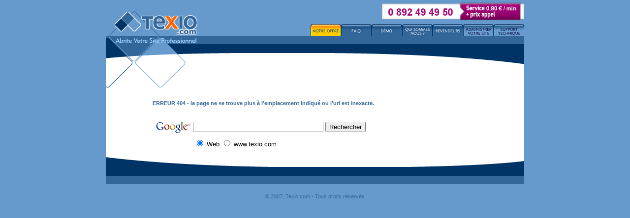

--- FILE ---
content_type: text/html
request_url: https://www.texio.com/redirect404.html
body_size: 2367
content:
<html>

<HEAD>
<TITLE>Texio solutions open source </TITLE>
<meta http-equiv="Content-Type" content="text/html; charset=iso-8859-1">
<meta name="DC.Subject"content=" Connexion internet , free , fai">
<meta name="description" content="iphone,artiste indépendant,guitariste,musique ,compositeurs,paroles, solutions open source , gpl , baladeur mp3 , iphone,musiques libres,">
<meta name="keywords" content="profession libérale ,coach, pme , freebox,communautés,freenautes,free haut debit,telephone adsl,téléphone,logiciel ftp , solutions open source , gpl , iphone , artistes indépendants , baladeur mp3 , iphone,Voice Xml, solutions voix sur ip , vopip, VOIP, guide michelin.">
<meta name="title" content="Texio solutions open source">
<LINK REL="stylesheet" TYPE="text/css" HREF="feuille_de_style/feuille_de_style.css">


</HEAD>
<BODY bgcolor=#6699cc marginwidth="0" marginheight="0" topmargin="0" leftmargin="0">
<center>
<!-- HEADER -->
<table border=0 cellpadding=0 cellspacing=0 width=850>
	<tr>
		<td bgcolor=#6699cc WIDTH="150"><IMG SRC="images/dot.gif" WIDTH="150" HEIGHT="1" BORDER="0" alt="réservations hotel périgord"></td>
		<td bgcolor=#6699cc WIDTH="117"><IMG SRC="images/dot.gif" WIDTH="117" HEIGHT="1" BORDER="0" alt="chambres d 'hotes"></td>
		<td bgcolor=#6699cc WIDTH="335"><IMG SRC="images/dot.gif" WIDTH="335" HEIGHT="1" BORDER="0" alt="week end nature à la campagne"></td>
	</tr>
	<tr>
		<td bgcolor=#6699cc WIDTH="198" valign=bottom rowspan=4><A HREF="index.php" TARGET="_top"><IMG SRC="images/logo_texio_2.gif" alt="artiste indépendant , auteurs compositeurs de talents"  WIDTH="198" HEIGHT="109" BORDER="0" alt="Texio , les solutions open source mis en oeuvre pour tous"></A></td>

		<td bgcolor=#6699cc WIDTH="680" align=right valign=bottom colspan=2>

			<table border=0 cellpadding=0 cellspacing=0 WIDTH="650">

				<tr><td valign=top align=right nowrap><IMG SRC="images/dot.gif" WIDTH="1" HEIGHT="3" BORDER="0" alt"trouver votre chambre dans un hotel de charme"><br>

              <IMG SRC="images/numero_indigo_2.png" WIDTH="289" HEIGHT="39" BORDER="0" alt="Téléphonie sur ip"><br>

              <IMG SRC="images/dot.gif" WIDTH="1" HEIGHT="6" BORDER="0" alt="musique brésilienne"></td></tr>

				<tr>

					<!-- ONGLETS -->

            <td align=right nowrap><A HREF="tableau_des_offres.php"><IMG SRC="images/onglets/notre_offre_ON.gif" WIDTH="62" HEIGHT="24" BORDER="0" /A><A HREF="onglet_faq.php"><IMG SRC="images/onglets/faq_OFF.gif" WIDTH="62" HEIGHT="24" BORDER="0"></A><A HREF="onglet_demo.php"><IMG SRC="images/onglets/demo_OFF.gif" WIDTH="62" HEIGHT="24" BORDER="0"></A><A HREF="onglet_qui_sommes_nous.php"><IMG SRC="images/onglets/qui_sommes_nous_OFF.gif" WIDTH="62" HEIGHT="24" BORDER="0"></A><A HREF="onglet_revendeurs.php"><IMG SRC="images/onglets/revendeurs_OFF.gif" WIDTH="62" HEIGHT="24" BORDER="0"></A><A HREF="onglet_admin.php"><IMG SRC="images/onglets/administrer_site_OFF.gif" WIDTH="62" HEIGHT="24" BORDER="0"></A><A HREF="onglet_support.php"><IMG SRC="images/onglets/support_OFF.gif" WIDTH="62" HEIGHT="24" BORDER="0"></A></td>

				</tr>

			</table>

		</td>
	</tr>
	<tr>
		<td bgcolor=#336699 colspan=2><IMG SRC="images/dot.gif" WIDTH="1" HEIGHT="17" BORDER="0" alt="paroles et musiques"></td>
	</tr>
	<tr>
		<td bgcolor=#003366 colspan=2><IMG SRC="images/dot.gif" WIDTH="1" HEIGHT="18" BORDER="0" alt="téléchargement mp3"></td>

	</tr>

	<tr>

		<td bgcolor=#ffffff valign=top><IMG SRC="images/ligne_haut_gauche.gif" WIDTH="56" HEIGHT="1" BORDER="0"></td>

		<td bgcolor=#ffffff align=right valign=top><IMG SRC="images/ligne_bleue_haut.gif" WIDTH="385" HEIGHT="23" BORDER="0"></td>
	</tr>
		<td bgcolor=#ffffff valign=top><IMG SRC="images/logo_texio_bas.gif" WIDTH="165" HEIGHT="49" BORDER="0"></td>
		<td bgcolor=#ffffff WIDTH="552" valign=top colspan=2><table width="95%" border=0 cellpadding=0 cellspacing=0>
          <tr> 
              <tD></td>
			  <td align=center></td>
			  </tr></table></td></tr></table>


  <!-- FIN DU HEADER -->

  <!-- CORPS DE LA PAGE -->

<table width="850" border="0" cellspacing="0" cellpadding="0">

<tr bgcolor="#FFFFFF">
<td valign="top"><IMG SRC="images/dot.gif" WIDTH="5" HEIGHT="10" BORDER="0">
</td>

<td width="80" valign="top"><IMG SRC="images/dot.gif" WIDTH="80" HEIGHT="10" BORDER="0"> 


<!-- colone de gauche -->
<table width="90%" border="0" cellpadding="0" cellspacing="0">
<tr> 
<td width="100%">




</td>
</tr>
</table>
<!-- /colonne de gauche -->		
		</td>

      <td><IMG SRC="images/dot.gif" WIDTH="10" HEIGHT="1" BORDER="0"></td>

<!-- colonne centrale -->
<td width="100%" valign="top" class="txtchp">
<!-- CONTENU DE LA PAGE --><br><br>

<b>ERREUR 404 - la page ne se trouve plus à l'emplacement indiqué ou l'url est inexacte. 	</b>


<br><br><br>
<!-- SiteSearch Google -->
<form method="get" action="http://www.google.fr/custom" target="google_window">
<table border="0" bgcolor="#ffffff">
<tr><td nowrap="nowrap" valign="top" align="center" height="32">
<a href="http://www.google.com/">
<img src="http://www.google.com/logos/Logo_25wht.gif" border="0" alt="Google" align="middle"></img></a>
</td>
<td nowrap="nowrap">
<input type="hidden" name="domains" value="www.texio.com"></input>
<input type="text" name="q" size="31" maxlength="255" value=""></input>
<input type="submit" name="sa" value="Rechercher"></input>
</td></tr>
<tr>
<td>&nbsp;</td>
<td nowrap="nowrap">
<table>
<tr>
<td>
<input type="radio" name="sitesearch" value="" checked="checked"></input>
<font size="-1" color="#000000">Web</font>
</td>
<td>
<input type="radio" name="sitesearch" value="www.texio.com"></input>
<font size="-1" color="#000000">www.texio.com</font>
</td>
</tr>
</table>
<input type="hidden" name="client" value="pub-1924634586991582"></input>
<input type="hidden" name="forid" value="1"></input>
<input type="hidden" name="ie" value="ISO-8859-1"></input>
<input type="hidden" name="oe" value="ISO-8859-1"></input>
<input type="hidden" name="cof" value="GALT:#E1771E;GL:1;DIV:#336699;VLC:663399;AH:center;BGC:FFFFFF;LBGC:FFFFFF;ALC:0000FF;LC:0000FF;T:666666;GFNT:0000FF;GIMP:0000FF;LH:50;LW:50;L:http://www.texio.com/images/logo_texio5050.gif;S:http://www.texio.com;FORID:1;"></input>
<input type="hidden" name="hl" value="fr"></input>
</td></tr></table>
</form>
<table>
<script type="text/javascript"><!--
google_ad_client = "pub-1924634586991582";
//728x90, date de création 08/11/07
google_ad_slot = "6766671216";
google_ad_width = 728;
google_ad_height = 90;
//--></script>
<script type="text/javascript"
src="http://pagead2.googlesyndication.com/pagead/show_ads.js">
</script>

</table>
<!-- SiteSearch Google -->
</td>



<!-- fin colonne centrale -->

	<td><IMG SRC="images/dot.gif" WIDTH="10" HEIGHT="1" BORDER="0"></td>

    </tr>

  </table>

  <table border=0 cellpadding=0 cellspacing=0 bgcolor=#ffffff width=850>

	<tr>

		<td valign=bottom><IMG SRC="images/ligne_bleue_bas_gauche.gif" WIDTH="335" HEIGHT="21" BORDER="0"></td>

		<td align=right valign=bottom><IMG SRC="images/ligne_bleue_bas_droite.gif" WIDTH="237" HEIGHT="13" BORDER="0"></td>

	</tr>

	<tr>

		<td bgcolor=#003366 colspan=2><IMG SRC="images/dot.gif" WIDTH="1" HEIGHT="18" BORDER="0"></td>

	</tr>

	<tr>

		<td bgcolor=#336699 colspan=2><IMG SRC="images/dot.gif" WIDTH="1" HEIGHT="17" BORDER="0"></td>

	</tr>

	<tr>

		<td bgcolor=#6699cc colspan=2 height=50 valign=middle class="ftr">© 2007, Texio.com - Tous droits réservés</td>

	</tr>

</table>

</center>









 
 
 
 


--- FILE ---
content_type: text/css
request_url: https://www.texio.com/feuille_de_style/feuille_de_style.css
body_size: 1444
content:
.txt {
	font-family : "Verdana, Helvetica, Arial", sans-serif;
	font-size : 10px;
	text-align : justify;
	color : #336699;
}
.txtwhois {
	font-family : "Verdana, Helvetica, Arial", sans-serif;
	font-size : 11px;
	text-align : center;
	color : #336699;
}
.txtcol {
	font-family : "Verdana, Helvetica, Arial", sans-serif;
	font-size : 10px;
	color : #336699;
}
.titrecol {
	font-family : "Arial, Verdana, Helvetica", sans-serif;
	font-size : 11px;
	color : #ffffff;
	
}
.rech {
	font-family : "Verdana, Helvetica, Arial", sans-serif;
	font-size : 14px;
	color : #336699;
	
}
.txtb {
	font-family : "Verdana, Helvetica, Arial", sans-serif;
	font-size : 10px;
	text-align : left;
	color : #336699;
}
.txtchp {
	font-family : "Verdana, Helvetica, Arial", sans-serif;
	font-size : 11px;
	margin-right : 5px;
	text-align : justify;
	color : #336699;
	}
	
.txtchp2 {
	font-family : "Verdana, Helvetica, Arial", sans-serif;
	font-size : 11px;
	margin-right : 5px;
	text-align : left;
	color : #336699;
	
	}
	
	
.txtchpor {
	font-family : "Verdana, Helvetica, Arial", sans-serif;
	text-decoration : none;
	font-size : 11px;
	text-align : justify;
	color : #FF6600;
}
.txtchporc {
	font-family : "Verdana, Helvetica, Arial", sans-serif;
	text-decoration : none;
	font-size : 12px;
	text-align : center;
	color : #FF6600;
}
.txtchpor:hover {
	text-decoration : underline;
	color : #FF6600;
}
.txtchporm {
	font-family : "Verdana, Helvetica, Arial", sans-serif;
	text-decoration : none;
	font-size : 14px;
	text-align : justify;
	color : #FF6600;
}
.txtchporm:hover {
	text-decoration : underline;
	color : #FF6600;
}
.txtlst, .txtssal {
	font-family : "Verdana, Helvetica, Arial", sans-serif;
	font-size : 10px;
	color : #336699;
}
.txtlstval {
	font-family : "Verdana, Helvetica, Arial", sans-serif;
	font-size : 10px;
	color : #336699;
}
.txtlstbld {
	font-family : "Verdana, Helvetica, Arial", sans-serif;
	font-size : 12px;
	font-weight : bold;
	color : #336699;
}
.planhp {
	font-family : "Arial", sans-serif;
	font-size : 11px;
	color : #336699;
	font-weight : bold;
	text-decoration : none;
}

.planhp:hover {
	font-family : "Arial", sans-serif;
	font-size : 11px;
	color : #ff6600;
	font-weight : bold;
	text-decoration : none;
}

.lienhp {
	font-family : "Arial", sans-serif;
	font-size : 10px;
	color : #336699;
	text-decoration : none;
}

.lienhp:hover {
	font-family : "Arial", sans-serif;
	font-size : 10px;
	color : #ff6600;
	text-decoration : none;
}

.planpge, .planpge:link, .planpge:active, .planpge:visited {
	font-family : "Verdana, Helvetica, Arial", sans-serif;
	font-size : 10px;
	color : #336699;
	font-weight : bold;
	text-decoration : none;
}
.planpge:hover {
	font-family : "Verdana, Helvetica, Arial", sans-serif;
	font-size : 10px;
	color : #ff6600;
	font-weight : bold;
	text-decoration : none;
}
.pgettl {
	font-family : "Verdana, Helvetica, Arial", sans-serif;
	font-size : 12px;
	color : #336699;
	font-weight : bold;
}
.tabcont {
	font-family : "Verdana, Helvetica, Arial", sans-serif;
	font-size : 10px;
	color : #336699;
}
.tabttl {
	font-family : "Verdana, Helvetica, Arial", sans-serif;
	font-size : 10px;
	font-weight : bold;
	color : #336699;
}
.tabttlpln, .tabttlpln:link, .tabttlpln:active, .tabttlpln:visited {
	text-decoration : none;
	font-family : "Verdana, Helvetica, Arial", sans-serif;
	font-size : 10px;
	font-weight : bold;
	color : #FFFFFF;
}
.tabttlpln:hover {
	text-decoration : none;
	font-family : "Verdana, Helvetica, Arial", sans-serif;
	font-size : 10px;
	font-weight : bold;
	color : #FF9900;
}
.info {
	font-family : "Verdana, Helvetica, Arial", sans-serif;
	font-size : 11px;
	line-height : 11px;
	color : #336699;
}
.ftr {
	font-family : "Verdana, Helvetica, Arial", sans-serif;
	font-size : 11px;
	text-align : center;
	color : #336699;
}
.hplnknav, .hplnknav:link, .hplnknav:active, .hplnknav:visited {
	text-decoration : none;
	font-size : 12px;
	color : #336699;
}
.hplnknav:hover {
	text-decoration : none;
	color : #ff6600;
}
.lnkundl, .lnkundl:link, .lnkundl:active, .lnkundl:visited {
	color : #336699;
}
.lnkundl:hover {
	color : #ff6600;
}
.lnknodec, .lnknodec:link, .lnknodec:active, .lnknodec:visited {
	font-family : "Verdana, Helvetica, Arial", sans-serif;
	text-decoration : none;
	color : #336699;
}
.lnknodec:hover {
	text-decoration : none;
	color : #ff6600;
}

.titreexhp {
	font-family : "Arial", sans-serif;
	font-size : 11px;
	color : #336699;
	font-weight : bold;
	text-decoration : none;
	background-color: #FFFFFF;
	padding-left: 5px;
}

.titreexhpor {
	font-family : "Arial", sans-serif;
	font-size : 11px;
	color : #FF6600;
	font-weight : bold;
	text-decoration : none;
}

div.row {
 	clear: both;
	 padding-top: 10px;
 }

div.row span.label {
 	float: left;
 	width: 75px;
 	text-align: right;
 }

div.row span.formw {
	 float: right;
 	width: 480px;
 	text-align: left;
 }

.bodyhome {
	margin-left: auto;
	margin-right: auto;
	margin-top: auto;
	margin-bottom: auto;
	background-color: #ffffff;
	
}

.hautdepage{	
	
	background-color: #ffffff;
	width: 100%;
	
}

.pieddepage{	

	background-color: #ffffff;
	width: 100%;
}


.logotexiohome{
	
	float: left;	
	height: 188px;
	width: 30%;

}

.bandeaubleu1{

	position: relative;
  	float: right;
  	background-color: #6699cc;
	height: 15px;
	width:70%;

}

.bandeaubleu2{

  	float: right;
  	background-color: #6699cc;
	height: 40px;
	width: 70%;
	
}

.bandeaubleu3{
	float: right;
  	background-color: #336699;
	height: 17px;
	width: 70%;

}

.bandeaubleu4{
	float: right;
  	background-color: #003366;
	height: 19px;
	width: 70%;

}

.arrondibandeau{
	float: right;
	height: 23px;
	width: 70%;	
	vertical-align: top;
}

.onglets{

	
	background-color: #6699cc;
	padding-top: 16px;
	padding-left: 75px;
}

.cdp {

	background-color: #FFFFFF;
	width: 100%;
	padding-bottom: 10px;
	
	
}



.menu-gauche {
	float: left; 
	background-color: #ffffff;
	border-right: 1px solid #336699;
	width: 15%;
	margin-left:	6%;
	
	
}

.cleenmain {
	
	background-color: #ffffff;
	float: left; 
	width: 27%;
	margin-left:	2%;
	
	
}

.pro {

	background-color: #ffffff;
	float: left; 
	width: 27%;
	margin-left:	1%;
			
		
}

.menu-droite {
	
	
	float: left; 
	width: 16%;
	background-color:  #ffffff;
	border-right: 1px solid #336699;
	margin-left:	1%;
	
	
}

.clears {
	clear:both;
	background-color: #FFFFFF;
	height:10px;
}

.clears-plans {
	clear:both;
	background-color: #FFFFFF;
	height:10px;
	width: 270px;
	border-right: 1px solid #336699;
}


.blank {
	height:5px;
	
}

.txtchpmenu {
	clear:both;
	font-family : "Verdana, Helvetica, Arial", sans-serif;
	font-size : 11px;
	padding-left: 5px;
	padding-right: 5px;
	text-align: justify;
	color : #336699;
	background-color: #FFFFFF;
	}

.nomplan {
	
	
	background-color: #ddeeff;
	width: 265px;
	height: 25px;
	border-right: 1px solid #336699;
	padding-top: 5px;
	padding-left: 5px;
	
	

}

.prixa-plans {
	float: left;
	background-color: #ddeeff;
	height:90px;
	width: 50px;
	border-style: none;
	
	}

.prixb-plans {
	float: left;
	background-color: #ddeeff;
	height:90px;
	width: 20px;
	border-right: 1px solid #336699;
	padding-right: 4px;

}	
.logos-plans {
	float: left;
	background-color: #ddeeff;
	height:90px;
	width: 74px;
	border-right: 1px solid #336699;

}


.infosplans {
	float: left; 
	background-color: #ddeeff;
	padding-top: 5px;
	padding-left: 10px;
	width: 186px;
	height:85px;
	font-family : "Verdana, Helvetica, Arial", sans-serif;
	font-size : 11px;
	text-align : justify;
	color : #336699;
	
}

.archivesnewslt {
	
	background-color: #ddeeff;
	padding-left: 5px;
	padding-left: 10px;
	width: 186px;
	height:150px;
	font-family : "Verdana, Helvetica, Arial", sans-serif;
	font-size : 11px;
	text-align : justify;
	color : #336699;
	
}



.commander-infosplus {
	
	background-color: #ddeeff;
	width: 270px;
	text-align: center;
	color : #336699;
	font-family : "Verdana, Helvetica, Arial", sans-serif;
	font-size : 11px;
	border-right: 1px solid #336699;
	
	
}

.titreblocs {
	
	font-family : "Arial, Verdana, Helvetica", sans-serif;
	font-size : 11px;
	color : #ffffff;
	background-color: #336699;
	text-align: center;
	width: 270px;
	height: 24px;
	padding-top: 5px;
	border-right: 1px solid #336699;
}

.titreblocsmenu {
	float: right;
	font-family : "Arial, Verdana, Helvetica", sans-serif;
	font-size : 11px;
	color : #ffffff;
	background-color: #336699;
	text-align: center;
	width: 151px;
	height: 24px;
		
}

.titreblocsmenu-droite {
	float: right;
	font-family : "Arial, Verdana, Helvetica", sans-serif;
	font-size : 11px;
	color : #ffffff;
	background-color: #336699;
	text-align: center;
	width: 161px;
	height: 24px;
		
}



.titreblocsplan {
	float: left;
	font-family : "Arial, Verdana, Helvetica", sans-serif;
	font-size : 11px;
	color : #ffffff;
	background-color: #336699;
	text-align: center;
	width: 270px;
	height: 24px;
	padding-top: 5px;
	border-right: 1px solid #336699;
}


.tarifssexy {

	font-size : 12px;
	color : #ff8000;
	font-weight: bold;
	font-style: italic;
}

.infossexy {

	font-size : 11px;
	color : #ff8000;
	font-weight: bold;
	
}


.blocsexy { 
	background-color: #ddeeff;
	padding: 5px 10px 5px 10px;

}




